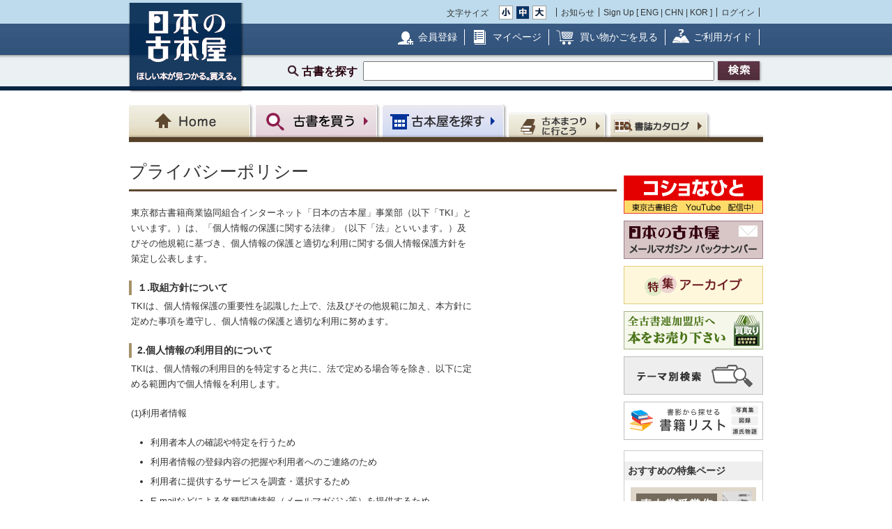

--- FILE ---
content_type: text/html; charset=UTF-8
request_url: https://www.kosho.or.jp/wppost/plg_WpPost_post.php?postid=84
body_size: 6000
content:
<?xml version="1.0" encoding="UTF-8"?>
<!DOCTYPE html PUBLIC "-//W3C//DTD XHTML 1.0 Transitional//EN" "http://www.w3.org/TR/xhtml1/DTD/xhtml1-transitional.dtd">

<html xmlns="http://www.w3.org/1999/xhtml" lang="ja" xml:lang="ja">
    <head>
        <meta http-equiv="X-UA-Compatible" content="IE=Edge" />
        <meta http-equiv="Content-Type" content="text/html; charset=UTF-8" />
                <title>日本の古本屋 / プライバシーポリシー</title>
                <meta http-equiv="Content-Script-Type" content="text/javascript" />
        <meta http-equiv="Content-Style-Type" content="text/css" />
                <meta name="author" content="東京都古書籍商業協同組合" />
                                        <meta name="robots" content="index,follow" />
                <link rel="shortcut icon" href="/user_data/packages/default/img/common/favicon_ec201503.ico" />
        <link rel="icon" type="image/vnd.microsoft.icon" href="/user_data/packages/default/img/common/favicon_ec201503.ico" />
                <link rel="stylesheet" href="https://www.kosho.or.jp/site/wp-content/uploads/top_special_article_pc.css" type="text/css" media="all" />
        <link rel="alternate" type="application/rss+xml" title="RSS" href="https://www.kosho.or.jp/rss/" />



        

                <script src="/user_data/packages/default/js/jquery-3.7.1.min.js"></script>
        <script type="text/javascript" src="/user_data/packages/default/js/slick.js?v=1002024"></script>
        <script type="text/javascript" src="/js/eccube.js?v=1002024"></script>
        <script type="text/javascript" src="/js/eccube.legacy.js?v=1002024"></script>
        <script type="text/javascript" src="/js/jquery.colorbox/jquery.colorbox-min.js?v=1002024"></script>
        <script type="text/javascript" src="/js/jquery.blockUI.js?v=1002024"></script>
        <script type="text/javascript" src="/js/jquery.tipsy.js?v=1002024"></script>
        <script type="text/javascript" src="/user_data/packages/default/js/jquery.cookie.js?v=1002024"></script>
        <script type="text/javascript" src="https://www.kosho.or.jp/site/wp-content/uploads/top_special_article.js"></script>

        <script type="text/javascript" src="/user_data/packages/default/js/common.js?v=1002024" id="image-season" data-season="4"></script>

        <link rel="stylesheet" href="/js/jquery.colorbox/colorbox.css?v=1002024" type="text/css" media="all" />
        <link rel="stylesheet" href="/user_data/packages/default/css/import.css?v=1002024" type="text/css" media="all" />
        <link rel="stylesheet" href="/user_data/packages/default/css/register-pc.css?v=1002024" type="text/css" media="all" />
        
        
                        <script type="text/javascript">//<![CDATA[
            
            $(function(){
                
            });
            //]]></script>

        

        <script type="text/javascript" src="/plugin/WpPost/media/plg_WpPost_common.js?2025101441336"></script><link rel="stylesheet" href="/plugin/WpPost/media/plg_WpPost_common.css?2025101441336" type="text/css" media="all" /><script type="text/javascript" src="/plugin/WpPost/media/plg_WpPost_comment.js"></script>
        <!-- ▼Googleショッピング認証用タグ -->
        <meta name="google-site-verification" content="BQMsQE9eCVyZDWEoJRu1-v028Ol_agqzjPOaCWnhTSc" />

    </head>

<!-- ▼BODY部 スタート -->
<body class="LC_Page_WpPost">
<!-- Nihon no Furuhon-ya Yahoo! Tag Manager -->
<script type="text/javascript">
  (function () {
    var tagjs = document.createElement("script");
    var s = document.getElementsByTagName("script")[0];
    tagjs.async = true;
    tagjs.src = "//s.yjtag.jp/tag.js#site=Rr1fBSe";
    s.parentNode.insertBefore(tagjs, s);
  }());
</script>
<noscript>
  <iframe src="//b.yjtag.jp/iframe?c=Rr1fBSe" width="1" height="1" frameborder="0" scrolling="no" marginheight="0" marginwidth="0"></iframe>
</noscript>
<!-- Yahoo Code for your Target List -->
<script type="text/javascript">
/* <![CDATA[ */
var yahoo_ss_retargeting_id = 1000080414;
var yahoo_sstag_custom_params = window.yahoo_sstag_params;
var yahoo_ss_retargeting = true;
/* ]]> */
</script>
<script type="text/javascript" src="https://s.yimg.jp/images/listing/tool/cv/conversion.js">
</script>
<noscript>
<div style="display:inline;">
<img height="1" width="1" style="border-style:none;" alt="" src="https://b97.yahoo.co.jp/pagead/conversion/1000080414/?guid=ON&script=0&disvt=false"/>
</div>
</noscript>
<!-- //Nihon no Furuhon-ya Yahoo! Tag Manager -->

<!-- Nihon no Furuhon-ya Google Tag Manager -->
<noscript><iframe src="//www.googletagmanager.com/ns.html?id=GTM-TRJLNM"
height="0" width="0" style="display:none;visibility:hidden"></iframe></noscript>
<script>(function(w,d,s,l,i){w[l]=w[l]||[];w[l].push({'gtm.start':
new Date().getTime(),event:'gtm.js'});var f=d.getElementsByTagName(s)[0],
j=d.createElement(s),dl=l!='dataLayer'?'&l='+l:'';j.async=true;j.src=
'//www.googletagmanager.com/gtm.js?id='+i+dl;f.parentNode.insertBefore(j,f);
})(window,document,'script','dataLayer','GTM-TRJLNM');</script>
<!-- End Nihon no Furuhon-ya Google Tag Manager -->


<!-- Global site tag (gtag.js) - Google Analytics -->
<script async src="https://www.googletagmanager.com/gtag/js?id=UA-39498659-1"></script>
<script>
  window.dataLayer = window.dataLayer || [];
  function gtag(){dataLayer.push(arguments);}
  gtag('js', new Date());

  gtag('config', 'UA-39498659-1');
</script>

<noscript><p>JavaScript を有効にしてご利用下さい.</p></noscript><div class="frame_outer"><a name="top" id="top"></a><!--▼HEADER-->
<div id="header_wrap"><!-- ▼共通ヘッダ --><div id="header_wrap"><p class="header_logo"><a href="https://www.kosho.or.jp/" name="TOP" id="TOP"><img src="/user_data/packages/default/img/common/common_header_logo4.png" alt="日本の古本屋　ほしい本が見つかる。買える。" width="170" height="130"></a></p><div class="header_top"><div class="header_top_box"><div class="header_top_fsize_change"><p>文字サイズ</p><ul><li id="fsize_small_btn"><a href="#TOP"><img src="/user_data/packages/default/img/common/common_header_fsize_small_normal4.png" alt="小" width="20" height="20"></a></li><li id="fsize_middle_btn"><a href="#TOP"><img src="/user_data/packages/default/img/common/common_header_fsize_middle_normal4.png" alt="中" width="20" height="20"></a></li><li id="fsize_large_btn"><a href="#TOP"><img src="/user_data/packages/default/img/common/common_header_fsize_large_normal4.png" alt="大" width="20" height="20"></a></li></ul></div><ul class="header_top_menu"><li>お知らせ</li><li>Sign Up [ <a href="/wppost/plg_WpPost_post.php?postid=76">ENG</a> | <a href="/wppost/plg_WpPost_post.php?postid=78">CHN</a> | <a href="/wppost/plg_WpPost_post.php?postid=80">KOR</a> ]</li><li class="last"><a href="https://www.kosho.or.jp/mypage/login.php">ログイン</a></li></ul></div></div><div class="header_middle"><div class="header_middle_box"><ul class="header_middle_menu"><li class="regist"><a href="https://www.kosho.or.jp/entry/kiyaku.php">会員登録</a></li><li class="mypage"><a href="https://www.kosho.or.jp/mypage/">マイページ</a></li><li class="kago"><a href="https://www.kosho.or.jp/cart/index.php">買い物かごを見る</a></li><li class="guide"><a href="/wppost/plg_WpPost_post.php?postid=74">ご利用ガイド</a></li></ul></div></div><form method="get" name="search_form" action="https://www.kosho.or.jp/products/list.php"><input type="hidden" name="transactionid" value="12714e58eb647f54de899e954ecc411d8c1b1c9b"/><input type="hidden" name="mode" value="search" /><input type="hidden" name="search_only_has_stock" value="1" /><div class="header_bottom"><p><!--<span class="header_bottom_txt"><strong>約600万冊</strong>から検索しています</span>--><span class="header_bottom_search">古書を探す</span><input class="text-form" type="text" name="search_word" maxlength="200"/><input class="btn header_bottom_search" type="submit" value="検索"/></p></div></form></div>
<!-- ▲共通ヘッダ --><!-- ▼ナビゲーションヘッダ --><div id="gnavi"><ul><li class="home"><a href="https://www.kosho.or.jp/"><span>Home</span></a></li><li class="book"><a href="https://www.kosho.or.jp/products/list.php?mode=from_header"><span>古書を探す</span></a></li><li class="shop"><a href="https://www.kosho.or.jp/abouts/list.php?mode=from_header"><span>古本屋を探す</span></a></li><li class="event"><a href="https://www.kosho.or.jp/event/list.php?mode=init"><span>古本まつりに行こう</span></a></li><li class="quest"><a href="https://www.kosho.or.jp/products/catalog_list.php?mode=from_header"><span>書誌（カタログ）</span></a></li></ul></div><!-- ▲ナビゲーションヘッダ --></div>
<!--▲HEADER-->
<div id="container" class="clearfix"><div id="main_column" class="colnum2 left"><!-- ▼メイン --><!--▼ WpPost Post-->


<div id="undercolumn">

    <div id="wppost">

        <!--▼パンクズ-->
        <script type="text/javascript">
            <!--
            if ($("#topicpath_area").length ){
                var breadcrumbs
                breadcrumbs = '';
                $("#topicpath_area").html(breadcrumbs);
            }
            -->
        </script>
        <!--▲パンクズ-->

                        <!--▼ポスト・ページの内容-->
                <div class="mailmag-post">
            <h1 class="mailmag-post-title">プライバシーポリシー</h1>
            <div class="mailmag-post-body">
                <div class="content"><p>東京都古書籍商業協同組合インターネット「日本の古本屋」事業部（以下「TKI」といいます。）は、「個人情報の保護に関する法律」（以下「法」といいます。）及びその他規範に基づき、個人情報の保護と適切な利用に関する個人情報保護方針を策定し公表します。</p>
<h3>１.取組方針について</h3>
<p>TKIは、個人情報保護の重要性を認識した上で、法及びその他規範に加え、本方針に定めた事項を遵守し、個人情報の保護と適切な利用に努めます。</p>
<h3>2.個人情報の利用目的について</h3>
<p>TKIは、個人情報の利用目的を特定すると共に、法で定める場合等を除き、以下に定める範囲内で個人情報を利用します。</p>
<p>(1)利用者情報</p>
<ul>
<li style="list-style: none disc outside; margin-left: 2em">利用者本人の確認や特定を行うため</li>
<li style="list-style: none disc outside; margin-left: 2em">利用者情報の登録内容の把握や利用者へのご連絡のため</li>
<li style="list-style: none disc outside; margin-left: 2em">利用者に提供するサービスを調査・選択するため</li>
<li style="list-style: none disc outside; margin-left: 2em">E-mailなどによる各種関連情報（メールマガジン等）を提供するため</li>
<li style="list-style: none disc outside; margin-left: 2em">会員規約および利用規約の定めるサービス及びそれに関連するサービスをご提供するため</li>
</ul>
<p>(2)取引履歴情報</p>
<ul>
<li style="list-style: none disc outside; margin-left: 2em">市場調査・データ分析などにより、利用者に提供する商品・サービスを調査・分析・企画するため</li>
</ul>
<h3>3.個人情報の適正な取得について</h3>
<p>TKIは、利用目的の達成に必要な個人情報を、適正かつ適法な手段により取得します。</p>
<h3>4.個人情報の第三者提供について</h3>
<p>TKIは、法で定める場合に加え、利用目的の達成に必要な範囲内で、個人情報を第三者に提供することがあります。</p>
<ul>
<li style="list-style: none disc outside; margin-left: 2em">あらかじめ利用者の同意を頂いている場合</li>
<li style="list-style: none disc outside; margin-left: 2em">「日本の古本屋」掲載商品の在庫確認など利用者にご依頼いただいた業務を遂行するために必要な場合</li>
<li style="list-style: none disc outside; margin-left: 2em">TKI指定の金融決済事業会社（クレジットカード決済専門会社）など「日本の古本屋」の業務の一部を行っている委託先に提供する場合</li>
<li style="list-style: none disc outside; margin-left: 2em">人の生命・身体又は財産の保護のために必要がある場合で、本人の同意を得ることが困難である場合で、法令に定められた場合</li>
<li style="list-style: none disc outside; margin-left: 2em">公衆衛生の向上又は児童の健全な育成の推進のために特に必要がある場合で、本人の同意を得ることが困難である場合で、法令に定められた場合</li>
<li style="list-style: none disc outside; margin-left: 2em">国の機関もしくは地方公共団体又はその委託を受けた者が法令の定める事務を遂行することに対して協力する必要がある場合で、本人の同意を得ることに当該事務の遂行支障を及ぼす場合</li>
</ul>
<p>など
</p>
<h3>5.個人情報の委託について</h3>
<p>TKIは、利用目的の達成に必要な範囲内で、個人情報を取り扱う業務の全部または一部を第三者に委託することがあります。委託先に対しては、個人情報保護に必要な管理を義務付けると共に、適切な監督を行います。</p>
<h3>6.個人情報の正確性の確保について</h3>
<p>TKIは、個人情報を正確かつ最新の状態に保つよう努めます。</p>
<h3>7.安全管理措置について</h3>
<p>TKIは、個人情報に関する、不正アクセス・紛失・改ざん・破壊及び漏えいなどの予防策として、適切な安全管理措置を講じます。</p>
<h3>8.｢開示等の求め｣への対応について</h3>
<p>TKIは、法で定める「開示等の求め」に対して、適切な対応をします。</p>
<h3>9.「個人情報保護方針」等の変更について</h3>
<p>TKIは、法及びその他関連規範の変更等に対応する場合やTKIが必要と判断した場合に、「個人情報保護方針」を改訂することがあります。</p>
<p><!-- 

<p>(2014年　月　日制定)</p>

 --></p>
</div>            </div>
        </div>
        
        <div id="wppost_content">

                                    
        </div><!--#wppost_content-->
        <!--▲ポスト・ページの内容-->

                <!--▼ポスト・ページの内容-->
        
        <div id="wppost_content">

                                    
        </div><!--#wppost_content-->
        <!--▲ポスト・ページの内容-->

        
        
                    </div><!--#wppost-->
    <!--▲ WpPost Post-->
</div>
<!-- ▲メイン --></div><div id="rightcolumn" class="side_column"><!-- ▼バナー一覧 --><ul class="rightcolumn_banner"><li><a href="https://www.youtube.com/channel/UCDxjayto922YYOe5VdOKu9w" target="_blank"><img width="200" height="55" alt="コショな人" src="/user_data/packages/default/img/top/youtube.png"></a></li><li><a href="/wppost/plg_WpPost_category.php?top1=hisbook&top2=kosyoworld&top3=mailmagazine2025&top4=shoko-haiken&top5=seriesbooks-ehagaki&top6=daigaku-shuppan&top7=tenshu-danwa&top8=shiraberu-furuhon"><img width="200" height="55" alt="日本の古本屋　メールマガジン　バックナンバー" src="/user_data/packages/default/img/top/rightcolumn_banner_01.gif"></a></li><li><a href="/special_topic/"><img width="200" height="55" alt="特集アーカイブ" src="/user_data/packages/default/img/top/tokushu_archi.png"></a></li><li><a href="https://www.kosho.or.jp/buyer/list.php?mode=from_banner"><img width="200" height="55" alt="全古書連加盟店へ　本をお売り下さい" src="/user_data/packages/default/img/top/rightcolumn_banner_02.gif"></a></li><li><a href="https://www.kosho.or.jp/category/index.php?mode=from_banner"><img width="200" height="55" alt="カテゴリ一覧" src="/user_data/packages/default/img/top/rightcolumn_banner_03.gif"></a></li><li><a href="https://www.kosho.or.jp/wppost/plg_WpPost_post.php?postid=13964" target="_blank"><img src="/user_data/packages/default/img/top/rightcolumn_banner_keyword_product_list.png" alt="書影から探せる書籍リスト"></a></li></ul><div class="rightcolumn_pickup"><h3>おすすめの特集ページ</h3><ul class="rightcolumn_pickup"><li><a href="/wppost/plg_WpPost_post.php?postid=22"><img width="180" height="50" alt="直木賞受賞作" src="/user_data/packages/default/img/top/rightcolumn_pickup_01.gif"></a></li><li><a href="/wppost/plg_WpPost_post.php?postid=20"><img width="180" height="50" alt="芥川賞受賞作" src="/user_data/packages/default/img/top/rightcolumn_pickup_02.gif"></a></li><li><a href="/wppost/plg_WpPost_post.php?postid=24"><img width="180" height="50" alt="古本屋に登録されている日本の小説家の上位100選　日本の小説家100選" src="/user_data/packages/default/img/top/rightcolumn_pickup_03.gif"></a></li><li><a href="/wppost/plg_WpPost_post.php?postid=243"><img width="180" height="50" alt="著者別ベストセラー" src="/user_data/packages/default/img/top/rightcolumn_pickup_04.jpg"></a></li><li><a href="/wppost/plg_WpPost_post.php?postid=245"><img width="180" height="50" alt="ベストセラー出版社" src="/user_data/packages/default/img/top/rightcolumn_pickup_05.gif"></a></li></ul></div><div class="rightcolumn_site"><h3>関連サイト</h3><ul class="rightcolumn_site"><li><a href="https://www.kosho.ne.jp" target="_blank"><img width="180" height="50" alt="東京の古本屋" src="/user_data/packages/default/img/top/rightcolumn_site_01.gif"></a></li><li><a href="https://www.kosho.ne.jp/~job/jlist.htm" target="_blank"><img width="180" height="50" alt="全国古書籍商組合連合会 古書組合一覧" src="/user_data/packages/default/img/top/rightcolumn_site_02.gif"></a></li><li><a href="http://www.hanmoto.com/" target="_blank"><img width="180" height="50" alt="版元ドットコム" src="/user_data/packages/default/img/top/hanmotocom.png"></a></li><li><a href="http://www.hanmoto.com/bd/kinkan_list1" target="_blank"><img width="180" height="50" alt="近刊検索ベータ" src="/user_data/packages/default/img/top/kinkankensaku.jpg"></a></li><li><a href="http://www.hanmoto.com/shohyo/" target="_blank"><img width="180" height="50" alt="書評ニュース" src="/user_data/packages/default/img/top/shohyo.jpg"></a></li></ul></div>
<!-- ▲バナー一覧 --></div></div><!--▼FOOTER-->
<div id="footer_wrap"><div class="footer_top"><!--<p class="footer_pagetop"><a href="#TOP"><img src="/user_data/packages/default/img/common/common_footer_pagetop4.png" alt="このページのトップへ" width="160" height="34"></a></p>--><p class="footer_pagetop"><a href="#TOP"><span class="common-page-footer-btn-top">このページの<br>TOPへ</span></a></p><!--<p class="footer_pagetop"><a href="#TOP"><img src="/user_data/packages/default/img/common/common_footer_pagetop3.jpg" alt="このページのトップへ"></a></p>--></div><div class="footer_middle"><ul class="footer_menu"><li><a href="/wppost/plg_WpPost_post.php?postid=82">日本の古本屋について</a></li><li><a href="/wppost/plg_WpPost_post.php?postid=84">プライバシーポリシー</a></li><li><a href="/order/index.php">特定商取引法に関する表示</a></li><li><a href="/wppost/plg_WpPost_post.php?postid=10">よくある質問</a></li><li><a href="/wppost/plg_WpPost_post.php?postid=12">サイトマップ</a></li></ul></div><div class="footer_bottom"><div class="footer_bottom_box"><p class="footer_info"><span class="name">東京都古書籍商業協同組合</span><br><span class="address">所在地：東京都千代田区神田小川町3-22　東京古書会館内</span><span class="permission">東京都公安委員会許可済　許可番号　301026602392</span></p><p class="footer_copyright">Copyright c 2014 東京都古書籍商業協同組合 All rights reserved.</p></div></div></div>
<!--▲FOOTER-->
</div></body>
<!-- ▲BODY部 エンド -->

</html>


--- FILE ---
content_type: application/javascript
request_url: https://www.kosho.or.jp/plugin/WpPost/media/plg_WpPost_comment.js
body_size: 1066
content:
function show_all_comment(){
	$("li.depth-1").css("display","block");
	$("div.comment_all").css("display","none");
	$("div.comment_limit").css("display","block");
	return false;
}

function show_limit_comment(comment_num){
	var comment_num = comment_num-1;
	$("div#wppost > li.depth-1:gt("+comment_num+")").css("display", "none");
	$("div.comment_limit").css("display","none");
	$("div.comment_all").css("display","block");
}

function comment_bloc(ec_root, wp_root, post_id, comment_id){
    var ec_root = ec_root;
    var wp_root = wp_root;
    var post_id = post_id;
    var comment_id = comment_id;
    $("div#comment_reply").remove();
    $("div.reply a").css("display","inline");
    $("div#page_comment").css("display","none");
    //$("#div-comment-"+comment_id+" .reply a").css("display","none");
    $("#div-comment-"+comment_id+" div.reply a").css("display","none");
    $("#div-comment-"+comment_id+" div.reply").after('<div id="comment_reply"><h3 id="reply-title">このコメントに返信する</h3><div class="comment_cancel"><a rel="nofollow" id="cancel-comment-reply-link" href="#" onclick="return cancel_comment('+comment_id+')">キャンセル</a></div><form action="'+ec_root+wp_root+'/wp-comments-post.php" method="post" id="commentform"><p class="comment-notes">メールアドレスが公開されることはありません。 <span class="required">*</span> が付いている欄は必須項目です</p><p class="comment-form-author"><label for="author">名前</label> <span class="required">*</span><input id="author" name="author" type="text" value="" size="30" aria-required="true"></p><p class="comment-form-email"><label for="email">メールアドレス</label> <span class="required">*</span><input id="email" name="email" type="text" value="" size="30" aria-required="true"></p><p class="comment-form-url"><label for="url">ウェブサイト</label><input id="url" name="url" type="text" value="" size="30"></p><p class="comment-form-comment"><label for="comment">コメント</label><textarea id="comment" name="comment" cols="45" rows="8" aria-required="true"></textarea></p><p class="form-allowed-tags">次の<abbr title="HyperText Markup Language">HTML</abbr> タグと属性が使えます:  <code>&lt;a href="" title=""&gt; &lt;abbr title=""&gt; &lt;acronym title=""&gt; &lt;b&gt; &lt;blockquote cite=""&gt; &lt;cite&gt; &lt;code&gt; &lt;del datetime=""&gt; &lt;em&gt; &lt;i&gt; &lt;q cite=""&gt; &lt;strike&gt; &lt;strong&gt; </code></p><p class="form-submit"><input name="submit" type="submit" id="submit" value="返信する"><input type="hidden" name="comment_post_ID" value="'+post_id+'" id="comment_post_ID"><input type="hidden" name="comment_parent" id="comment_parent" value="'+comment_id+'"><input type="hidden" name="redirect_to" value="'+ec_root+'wppost/plg_WpPost_post.php?postid='+post_id+'" id="redirect_to" /></p></form></div>');
    return false;
}
function cancel_comment(comment_id){
    $("div#comment_reply").remove();
    $("#div-comment-"+comment_id+" .reply a").css("display","inline");
    $("div#page_comment").css("display","block");
    return false;
}
